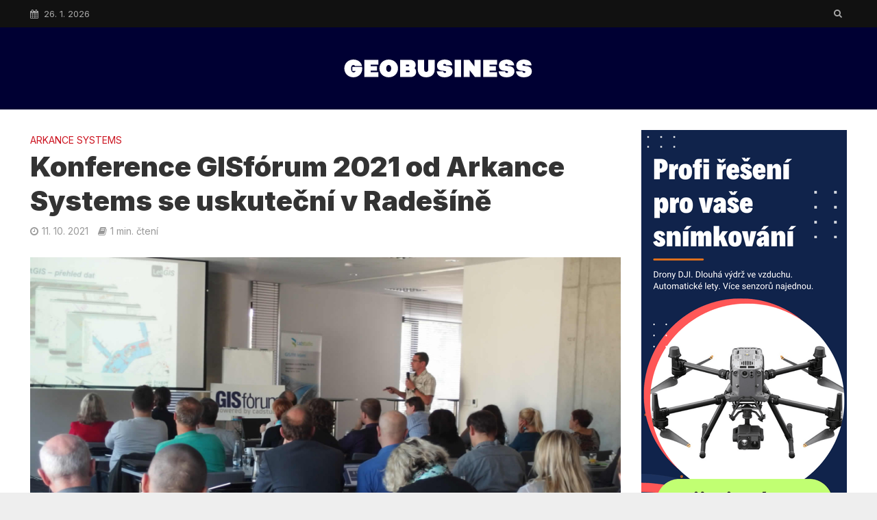

--- FILE ---
content_type: text/html; charset=UTF-8
request_url: https://www.geobusiness.cz/arkance-systems-konference-gisforum-2021/
body_size: 15937
content:
<!DOCTYPE html>
<html lang="cs" prefix="og: https://ogp.me/ns#">
<head>
<meta charset="UTF-8">
<meta name="viewport" content="width=device-width,initial-scale=1.0">
<link rel="pingback" href="https://www.geobusiness.cz/xmlrpc.php">
<link rel="profile" href="https://gmpg.org/xfn/11" />
	<style>img:is([sizes="auto" i], [sizes^="auto," i]) { contain-intrinsic-size: 3000px 1500px }</style>
	
<!-- Optimalizace pro vyhledávače podle Rank Math - https://rankmath.com/ -->
<title>Konference GISfórum 2021 od Arkance Systems se uskuteční v Radešíně &ndash; GeoBusiness</title>
<meta name="description" content="Letošní ročník GISfórum 2021 se uskuteční 10. listopadu 2021 v Radešíně v Balónovém hotelu a vy se můžete přihlásit již nyní."/>
<meta name="robots" content="index, follow, max-snippet:-1, max-video-preview:-1, max-image-preview:large"/>
<link rel="canonical" href="https://www.geobusiness.cz/arkance-systems-konference-gisforum-2021/" />
<meta property="og:locale" content="cs_CZ" />
<meta property="og:type" content="article" />
<meta property="og:title" content="Konference GISfórum 2021 od Arkance Systems se uskuteční v Radešíně &ndash; GeoBusiness" />
<meta property="og:description" content="Letošní ročník GISfórum 2021 se uskuteční 10. listopadu 2021 v Radešíně v Balónovém hotelu a vy se můžete přihlásit již nyní." />
<meta property="og:url" content="https://www.geobusiness.cz/arkance-systems-konference-gisforum-2021/" />
<meta property="og:site_name" content="GeoBusiness" />
<meta property="article:publisher" content="http://facebook.com/geobusiness" />
<meta property="article:tag" content="Arkance Systems" />
<meta property="article:tag" content="GISfórum" />
<meta property="article:section" content="Arkance Systems" />
<meta property="og:updated_time" content="2021-10-11T13:34:38+02:00" />
<meta property="og:image" content="https://www.geobusiness.cz/wp-content/uploads/2021/10/konference-gis-forum-2021-ucastnici-g.jpg" />
<meta property="og:image:secure_url" content="https://www.geobusiness.cz/wp-content/uploads/2021/10/konference-gis-forum-2021-ucastnici-g.jpg" />
<meta property="og:image:width" content="1920" />
<meta property="og:image:height" content="1200" />
<meta property="og:image:alt" content="konference-gis-forum-2021-ucastnici-g" />
<meta property="og:image:type" content="image/jpeg" />
<meta property="article:published_time" content="2021-10-11T13:18:05+02:00" />
<meta property="article:modified_time" content="2021-10-11T13:34:38+02:00" />
<meta name="twitter:card" content="summary_large_image" />
<meta name="twitter:title" content="Konference GISfórum 2021 od Arkance Systems se uskuteční v Radešíně &ndash; GeoBusiness" />
<meta name="twitter:description" content="Letošní ročník GISfórum 2021 se uskuteční 10. listopadu 2021 v Radešíně v Balónovém hotelu a vy se můžete přihlásit již nyní." />
<meta name="twitter:site" content="@geobusiness" />
<meta name="twitter:creator" content="@geobusiness" />
<meta name="twitter:image" content="https://www.geobusiness.cz/wp-content/uploads/2021/10/konference-gis-forum-2021-ucastnici-g.jpg" />
<meta name="twitter:label1" content="Napsal/a:" />
<meta name="twitter:data1" content="Josef Hnojil" />
<meta name="twitter:label2" content="Doba čtení" />
<meta name="twitter:data2" content="Méně než minuta" />
<script type="application/ld+json" class="rank-math-schema">{"@context":"https://schema.org","@graph":[{"@type":"Organization","@id":"https://www.geobusiness.cz/#organization","name":"GeoBusiness","url":"https://www.geobusiness.cz","sameAs":["http://facebook.com/geobusiness","https://twitter.com/geobusiness"]},{"@type":"WebSite","@id":"https://www.geobusiness.cz/#website","url":"https://www.geobusiness.cz","name":"GeoBusiness","publisher":{"@id":"https://www.geobusiness.cz/#organization"},"inLanguage":"cs"},{"@type":"ImageObject","@id":"https://www.geobusiness.cz/wp-content/uploads/2021/10/konference-gis-forum-2021-ucastnici-g.jpg","url":"https://www.geobusiness.cz/wp-content/uploads/2021/10/konference-gis-forum-2021-ucastnici-g.jpg","width":"1920","height":"1200","caption":"konference-gis-forum-2021-ucastnici-g","inLanguage":"cs"},{"@type":"WebPage","@id":"https://www.geobusiness.cz/arkance-systems-konference-gisforum-2021/#webpage","url":"https://www.geobusiness.cz/arkance-systems-konference-gisforum-2021/","name":"Konference GISf\u00f3rum 2021 od Arkance Systems se uskute\u010dn\u00ed v Rade\u0161\u00edn\u011b &ndash; GeoBusiness","datePublished":"2021-10-11T13:18:05+02:00","dateModified":"2021-10-11T13:34:38+02:00","isPartOf":{"@id":"https://www.geobusiness.cz/#website"},"primaryImageOfPage":{"@id":"https://www.geobusiness.cz/wp-content/uploads/2021/10/konference-gis-forum-2021-ucastnici-g.jpg"},"inLanguage":"cs"},{"@type":"Person","@id":"https://www.geobusiness.cz/arkance-systems-konference-gisforum-2021/#author","name":"Josef Hnojil","image":{"@type":"ImageObject","@id":"https://secure.gravatar.com/avatar/ee5f861aaa05255ceae514b785fa4355?s=96&amp;d=mm&amp;r=g","url":"https://secure.gravatar.com/avatar/ee5f861aaa05255ceae514b785fa4355?s=96&amp;d=mm&amp;r=g","caption":"Josef Hnojil","inLanguage":"cs"},"sameAs":["https://www.geobusiness.cz"],"worksFor":{"@id":"https://www.geobusiness.cz/#organization"}},{"@type":"BlogPosting","headline":"Konference GISf\u00f3rum 2021 od Arkance Systems se uskute\u010dn\u00ed v Rade\u0161\u00edn\u011b &ndash; GeoBusiness","keywords":"GISf\u00f3rum 2021,arkance systems","datePublished":"2021-10-11T13:18:05+02:00","dateModified":"2021-10-11T13:34:38+02:00","articleSection":"Arkance Systems","author":{"@id":"https://www.geobusiness.cz/arkance-systems-konference-gisforum-2021/#author","name":"Josef Hnojil"},"publisher":{"@id":"https://www.geobusiness.cz/#organization"},"description":"Leto\u0161n\u00ed ro\u010dn\u00edk GISf\u00f3rum 2021 se uskute\u010dn\u00ed 10. listopadu 2021 v Rade\u0161\u00edn\u011b v Bal\u00f3nov\u00e9m hotelu a vy se m\u016f\u017eete p\u0159ihl\u00e1sit ji\u017e nyn\u00ed.","name":"Konference GISf\u00f3rum 2021 od Arkance Systems se uskute\u010dn\u00ed v Rade\u0161\u00edn\u011b &ndash; GeoBusiness","@id":"https://www.geobusiness.cz/arkance-systems-konference-gisforum-2021/#richSnippet","isPartOf":{"@id":"https://www.geobusiness.cz/arkance-systems-konference-gisforum-2021/#webpage"},"image":{"@id":"https://www.geobusiness.cz/wp-content/uploads/2021/10/konference-gis-forum-2021-ucastnici-g.jpg"},"inLanguage":"cs","mainEntityOfPage":{"@id":"https://www.geobusiness.cz/arkance-systems-konference-gisforum-2021/#webpage"}}]}</script>
<!-- /Rank Math WordPress SEO plugin -->

<link rel='dns-prefetch' href='//fonts.googleapis.com' />
<link rel="alternate" type="application/rss+xml" title="GeoBusiness &raquo; RSS zdroj" href="https://www.geobusiness.cz/feed/" />
<link rel="alternate" type="application/rss+xml" title="GeoBusiness &raquo; RSS komentářů" href="https://www.geobusiness.cz/comments/feed/" />
<script type="text/javascript">
/* <![CDATA[ */
window._wpemojiSettings = {"baseUrl":"https:\/\/s.w.org\/images\/core\/emoji\/15.0.3\/72x72\/","ext":".png","svgUrl":"https:\/\/s.w.org\/images\/core\/emoji\/15.0.3\/svg\/","svgExt":".svg","source":{"concatemoji":"https:\/\/www.geobusiness.cz\/wp-includes\/js\/wp-emoji-release.min.js?ver=6.7.4"}};
/*! This file is auto-generated */
!function(i,n){var o,s,e;function c(e){try{var t={supportTests:e,timestamp:(new Date).valueOf()};sessionStorage.setItem(o,JSON.stringify(t))}catch(e){}}function p(e,t,n){e.clearRect(0,0,e.canvas.width,e.canvas.height),e.fillText(t,0,0);var t=new Uint32Array(e.getImageData(0,0,e.canvas.width,e.canvas.height).data),r=(e.clearRect(0,0,e.canvas.width,e.canvas.height),e.fillText(n,0,0),new Uint32Array(e.getImageData(0,0,e.canvas.width,e.canvas.height).data));return t.every(function(e,t){return e===r[t]})}function u(e,t,n){switch(t){case"flag":return n(e,"\ud83c\udff3\ufe0f\u200d\u26a7\ufe0f","\ud83c\udff3\ufe0f\u200b\u26a7\ufe0f")?!1:!n(e,"\ud83c\uddfa\ud83c\uddf3","\ud83c\uddfa\u200b\ud83c\uddf3")&&!n(e,"\ud83c\udff4\udb40\udc67\udb40\udc62\udb40\udc65\udb40\udc6e\udb40\udc67\udb40\udc7f","\ud83c\udff4\u200b\udb40\udc67\u200b\udb40\udc62\u200b\udb40\udc65\u200b\udb40\udc6e\u200b\udb40\udc67\u200b\udb40\udc7f");case"emoji":return!n(e,"\ud83d\udc26\u200d\u2b1b","\ud83d\udc26\u200b\u2b1b")}return!1}function f(e,t,n){var r="undefined"!=typeof WorkerGlobalScope&&self instanceof WorkerGlobalScope?new OffscreenCanvas(300,150):i.createElement("canvas"),a=r.getContext("2d",{willReadFrequently:!0}),o=(a.textBaseline="top",a.font="600 32px Arial",{});return e.forEach(function(e){o[e]=t(a,e,n)}),o}function t(e){var t=i.createElement("script");t.src=e,t.defer=!0,i.head.appendChild(t)}"undefined"!=typeof Promise&&(o="wpEmojiSettingsSupports",s=["flag","emoji"],n.supports={everything:!0,everythingExceptFlag:!0},e=new Promise(function(e){i.addEventListener("DOMContentLoaded",e,{once:!0})}),new Promise(function(t){var n=function(){try{var e=JSON.parse(sessionStorage.getItem(o));if("object"==typeof e&&"number"==typeof e.timestamp&&(new Date).valueOf()<e.timestamp+604800&&"object"==typeof e.supportTests)return e.supportTests}catch(e){}return null}();if(!n){if("undefined"!=typeof Worker&&"undefined"!=typeof OffscreenCanvas&&"undefined"!=typeof URL&&URL.createObjectURL&&"undefined"!=typeof Blob)try{var e="postMessage("+f.toString()+"("+[JSON.stringify(s),u.toString(),p.toString()].join(",")+"));",r=new Blob([e],{type:"text/javascript"}),a=new Worker(URL.createObjectURL(r),{name:"wpTestEmojiSupports"});return void(a.onmessage=function(e){c(n=e.data),a.terminate(),t(n)})}catch(e){}c(n=f(s,u,p))}t(n)}).then(function(e){for(var t in e)n.supports[t]=e[t],n.supports.everything=n.supports.everything&&n.supports[t],"flag"!==t&&(n.supports.everythingExceptFlag=n.supports.everythingExceptFlag&&n.supports[t]);n.supports.everythingExceptFlag=n.supports.everythingExceptFlag&&!n.supports.flag,n.DOMReady=!1,n.readyCallback=function(){n.DOMReady=!0}}).then(function(){return e}).then(function(){var e;n.supports.everything||(n.readyCallback(),(e=n.source||{}).concatemoji?t(e.concatemoji):e.wpemoji&&e.twemoji&&(t(e.twemoji),t(e.wpemoji)))}))}((window,document),window._wpemojiSettings);
/* ]]> */
</script>
<style id='wp-emoji-styles-inline-css' type='text/css'>

	img.wp-smiley, img.emoji {
		display: inline !important;
		border: none !important;
		box-shadow: none !important;
		height: 1em !important;
		width: 1em !important;
		margin: 0 0.07em !important;
		vertical-align: -0.1em !important;
		background: none !important;
		padding: 0 !important;
	}
</style>
<link rel='stylesheet' id='wp-block-library-css' href='https://www.geobusiness.cz/wp-includes/css/dist/block-library/style.min.css?ver=6.7.4' type='text/css' media='all' />
<style id='rank-math-toc-block-style-inline-css' type='text/css'>
.wp-block-rank-math-toc-block nav ol{counter-reset:item}.wp-block-rank-math-toc-block nav ol li{display:block}.wp-block-rank-math-toc-block nav ol li:before{content:counters(item, ".") ". ";counter-increment:item}

</style>
<style id='rank-math-rich-snippet-style-inline-css' type='text/css'>
/*!
* Plugin:  Rank Math
* URL: https://rankmath.com/wordpress/plugin/seo-suite/
* Name:  rank-math-review-snippet.css
*/@-webkit-keyframes spin{0%{-webkit-transform:rotate(0deg)}100%{-webkit-transform:rotate(-360deg)}}@keyframes spin{0%{-webkit-transform:rotate(0deg)}100%{-webkit-transform:rotate(-360deg)}}@keyframes bounce{from{-webkit-transform:translateY(0px);transform:translateY(0px)}to{-webkit-transform:translateY(-5px);transform:translateY(-5px)}}@-webkit-keyframes bounce{from{-webkit-transform:translateY(0px);transform:translateY(0px)}to{-webkit-transform:translateY(-5px);transform:translateY(-5px)}}@-webkit-keyframes loading{0%{background-size:20% 50% ,20% 50% ,20% 50%}20%{background-size:20% 20% ,20% 50% ,20% 50%}40%{background-size:20% 100%,20% 20% ,20% 50%}60%{background-size:20% 50% ,20% 100%,20% 20%}80%{background-size:20% 50% ,20% 50% ,20% 100%}100%{background-size:20% 50% ,20% 50% ,20% 50%}}@keyframes loading{0%{background-size:20% 50% ,20% 50% ,20% 50%}20%{background-size:20% 20% ,20% 50% ,20% 50%}40%{background-size:20% 100%,20% 20% ,20% 50%}60%{background-size:20% 50% ,20% 100%,20% 20%}80%{background-size:20% 50% ,20% 50% ,20% 100%}100%{background-size:20% 50% ,20% 50% ,20% 50%}}:root{--rankmath-wp-adminbar-height: 0}#rank-math-rich-snippet-wrapper{overflow:hidden}#rank-math-rich-snippet-wrapper h5.rank-math-title{display:block;font-size:18px;line-height:1.4}#rank-math-rich-snippet-wrapper .rank-math-review-image{float:right;max-width:40%;margin-left:15px}#rank-math-rich-snippet-wrapper .rank-math-review-data{margin-bottom:15px}#rank-math-rich-snippet-wrapper .rank-math-total-wrapper{width:100%;padding:0 0 20px 0;float:left;clear:both;position:relative;-webkit-box-sizing:border-box;box-sizing:border-box}#rank-math-rich-snippet-wrapper .rank-math-total-wrapper .rank-math-total{border:0;display:block;margin:0;width:auto;float:left;text-align:left;padding:0;font-size:24px;line-height:1;font-weight:700;-webkit-box-sizing:border-box;box-sizing:border-box;overflow:hidden}#rank-math-rich-snippet-wrapper .rank-math-total-wrapper .rank-math-review-star{float:left;margin-left:15px;margin-top:5px;position:relative;z-index:99;line-height:1}#rank-math-rich-snippet-wrapper .rank-math-total-wrapper .rank-math-review-star .rank-math-review-result-wrapper{display:inline-block;white-space:nowrap;position:relative;color:#e7e7e7}#rank-math-rich-snippet-wrapper .rank-math-total-wrapper .rank-math-review-star .rank-math-review-result-wrapper .rank-math-review-result{position:absolute;top:0;left:0;overflow:hidden;white-space:nowrap;color:#ffbe01}#rank-math-rich-snippet-wrapper .rank-math-total-wrapper .rank-math-review-star .rank-math-review-result-wrapper i{font-size:18px;-webkit-text-stroke-width:1px;font-style:normal;padding:0 2px;line-height:inherit}#rank-math-rich-snippet-wrapper .rank-math-total-wrapper .rank-math-review-star .rank-math-review-result-wrapper i:before{content:"\2605"}body.rtl #rank-math-rich-snippet-wrapper .rank-math-review-image{float:left;margin-left:0;margin-right:15px}body.rtl #rank-math-rich-snippet-wrapper .rank-math-total-wrapper .rank-math-total{float:right}body.rtl #rank-math-rich-snippet-wrapper .rank-math-total-wrapper .rank-math-review-star{float:right;margin-left:0;margin-right:15px}body.rtl #rank-math-rich-snippet-wrapper .rank-math-total-wrapper .rank-math-review-star .rank-math-review-result{left:auto;right:0}@media screen and (max-width: 480px){#rank-math-rich-snippet-wrapper .rank-math-review-image{display:block;max-width:100%;width:100%;text-align:center;margin-right:0}#rank-math-rich-snippet-wrapper .rank-math-review-data{clear:both}}.clear{clear:both}

</style>
<style id='classic-theme-styles-inline-css' type='text/css'>
/*! This file is auto-generated */
.wp-block-button__link{color:#fff;background-color:#32373c;border-radius:9999px;box-shadow:none;text-decoration:none;padding:calc(.667em + 2px) calc(1.333em + 2px);font-size:1.125em}.wp-block-file__button{background:#32373c;color:#fff;text-decoration:none}
</style>
<style id='global-styles-inline-css' type='text/css'>
:root{--wp--preset--aspect-ratio--square: 1;--wp--preset--aspect-ratio--4-3: 4/3;--wp--preset--aspect-ratio--3-4: 3/4;--wp--preset--aspect-ratio--3-2: 3/2;--wp--preset--aspect-ratio--2-3: 2/3;--wp--preset--aspect-ratio--16-9: 16/9;--wp--preset--aspect-ratio--9-16: 9/16;--wp--preset--color--black: #000000;--wp--preset--color--cyan-bluish-gray: #abb8c3;--wp--preset--color--white: #ffffff;--wp--preset--color--pale-pink: #f78da7;--wp--preset--color--vivid-red: #cf2e2e;--wp--preset--color--luminous-vivid-orange: #ff6900;--wp--preset--color--luminous-vivid-amber: #fcb900;--wp--preset--color--light-green-cyan: #7bdcb5;--wp--preset--color--vivid-green-cyan: #00d084;--wp--preset--color--pale-cyan-blue: #8ed1fc;--wp--preset--color--vivid-cyan-blue: #0693e3;--wp--preset--color--vivid-purple: #9b51e0;--wp--preset--color--herald-acc: #cc1420;--wp--preset--color--herald-meta: #999999;--wp--preset--color--herald-txt: #000000;--wp--preset--color--herald-bg: #ffffff;--wp--preset--gradient--vivid-cyan-blue-to-vivid-purple: linear-gradient(135deg,rgba(6,147,227,1) 0%,rgb(155,81,224) 100%);--wp--preset--gradient--light-green-cyan-to-vivid-green-cyan: linear-gradient(135deg,rgb(122,220,180) 0%,rgb(0,208,130) 100%);--wp--preset--gradient--luminous-vivid-amber-to-luminous-vivid-orange: linear-gradient(135deg,rgba(252,185,0,1) 0%,rgba(255,105,0,1) 100%);--wp--preset--gradient--luminous-vivid-orange-to-vivid-red: linear-gradient(135deg,rgba(255,105,0,1) 0%,rgb(207,46,46) 100%);--wp--preset--gradient--very-light-gray-to-cyan-bluish-gray: linear-gradient(135deg,rgb(238,238,238) 0%,rgb(169,184,195) 100%);--wp--preset--gradient--cool-to-warm-spectrum: linear-gradient(135deg,rgb(74,234,220) 0%,rgb(151,120,209) 20%,rgb(207,42,186) 40%,rgb(238,44,130) 60%,rgb(251,105,98) 80%,rgb(254,248,76) 100%);--wp--preset--gradient--blush-light-purple: linear-gradient(135deg,rgb(255,206,236) 0%,rgb(152,150,240) 100%);--wp--preset--gradient--blush-bordeaux: linear-gradient(135deg,rgb(254,205,165) 0%,rgb(254,45,45) 50%,rgb(107,0,62) 100%);--wp--preset--gradient--luminous-dusk: linear-gradient(135deg,rgb(255,203,112) 0%,rgb(199,81,192) 50%,rgb(65,88,208) 100%);--wp--preset--gradient--pale-ocean: linear-gradient(135deg,rgb(255,245,203) 0%,rgb(182,227,212) 50%,rgb(51,167,181) 100%);--wp--preset--gradient--electric-grass: linear-gradient(135deg,rgb(202,248,128) 0%,rgb(113,206,126) 100%);--wp--preset--gradient--midnight: linear-gradient(135deg,rgb(2,3,129) 0%,rgb(40,116,252) 100%);--wp--preset--font-size--small: 14.4px;--wp--preset--font-size--medium: 20px;--wp--preset--font-size--large: 25.2px;--wp--preset--font-size--x-large: 42px;--wp--preset--font-size--normal: 18px;--wp--preset--font-size--huge: 32.4px;--wp--preset--spacing--20: 0.44rem;--wp--preset--spacing--30: 0.67rem;--wp--preset--spacing--40: 1rem;--wp--preset--spacing--50: 1.5rem;--wp--preset--spacing--60: 2.25rem;--wp--preset--spacing--70: 3.38rem;--wp--preset--spacing--80: 5.06rem;--wp--preset--shadow--natural: 6px 6px 9px rgba(0, 0, 0, 0.2);--wp--preset--shadow--deep: 12px 12px 50px rgba(0, 0, 0, 0.4);--wp--preset--shadow--sharp: 6px 6px 0px rgba(0, 0, 0, 0.2);--wp--preset--shadow--outlined: 6px 6px 0px -3px rgba(255, 255, 255, 1), 6px 6px rgba(0, 0, 0, 1);--wp--preset--shadow--crisp: 6px 6px 0px rgba(0, 0, 0, 1);}:where(.is-layout-flex){gap: 0.5em;}:where(.is-layout-grid){gap: 0.5em;}body .is-layout-flex{display: flex;}.is-layout-flex{flex-wrap: wrap;align-items: center;}.is-layout-flex > :is(*, div){margin: 0;}body .is-layout-grid{display: grid;}.is-layout-grid > :is(*, div){margin: 0;}:where(.wp-block-columns.is-layout-flex){gap: 2em;}:where(.wp-block-columns.is-layout-grid){gap: 2em;}:where(.wp-block-post-template.is-layout-flex){gap: 1.25em;}:where(.wp-block-post-template.is-layout-grid){gap: 1.25em;}.has-black-color{color: var(--wp--preset--color--black) !important;}.has-cyan-bluish-gray-color{color: var(--wp--preset--color--cyan-bluish-gray) !important;}.has-white-color{color: var(--wp--preset--color--white) !important;}.has-pale-pink-color{color: var(--wp--preset--color--pale-pink) !important;}.has-vivid-red-color{color: var(--wp--preset--color--vivid-red) !important;}.has-luminous-vivid-orange-color{color: var(--wp--preset--color--luminous-vivid-orange) !important;}.has-luminous-vivid-amber-color{color: var(--wp--preset--color--luminous-vivid-amber) !important;}.has-light-green-cyan-color{color: var(--wp--preset--color--light-green-cyan) !important;}.has-vivid-green-cyan-color{color: var(--wp--preset--color--vivid-green-cyan) !important;}.has-pale-cyan-blue-color{color: var(--wp--preset--color--pale-cyan-blue) !important;}.has-vivid-cyan-blue-color{color: var(--wp--preset--color--vivid-cyan-blue) !important;}.has-vivid-purple-color{color: var(--wp--preset--color--vivid-purple) !important;}.has-black-background-color{background-color: var(--wp--preset--color--black) !important;}.has-cyan-bluish-gray-background-color{background-color: var(--wp--preset--color--cyan-bluish-gray) !important;}.has-white-background-color{background-color: var(--wp--preset--color--white) !important;}.has-pale-pink-background-color{background-color: var(--wp--preset--color--pale-pink) !important;}.has-vivid-red-background-color{background-color: var(--wp--preset--color--vivid-red) !important;}.has-luminous-vivid-orange-background-color{background-color: var(--wp--preset--color--luminous-vivid-orange) !important;}.has-luminous-vivid-amber-background-color{background-color: var(--wp--preset--color--luminous-vivid-amber) !important;}.has-light-green-cyan-background-color{background-color: var(--wp--preset--color--light-green-cyan) !important;}.has-vivid-green-cyan-background-color{background-color: var(--wp--preset--color--vivid-green-cyan) !important;}.has-pale-cyan-blue-background-color{background-color: var(--wp--preset--color--pale-cyan-blue) !important;}.has-vivid-cyan-blue-background-color{background-color: var(--wp--preset--color--vivid-cyan-blue) !important;}.has-vivid-purple-background-color{background-color: var(--wp--preset--color--vivid-purple) !important;}.has-black-border-color{border-color: var(--wp--preset--color--black) !important;}.has-cyan-bluish-gray-border-color{border-color: var(--wp--preset--color--cyan-bluish-gray) !important;}.has-white-border-color{border-color: var(--wp--preset--color--white) !important;}.has-pale-pink-border-color{border-color: var(--wp--preset--color--pale-pink) !important;}.has-vivid-red-border-color{border-color: var(--wp--preset--color--vivid-red) !important;}.has-luminous-vivid-orange-border-color{border-color: var(--wp--preset--color--luminous-vivid-orange) !important;}.has-luminous-vivid-amber-border-color{border-color: var(--wp--preset--color--luminous-vivid-amber) !important;}.has-light-green-cyan-border-color{border-color: var(--wp--preset--color--light-green-cyan) !important;}.has-vivid-green-cyan-border-color{border-color: var(--wp--preset--color--vivid-green-cyan) !important;}.has-pale-cyan-blue-border-color{border-color: var(--wp--preset--color--pale-cyan-blue) !important;}.has-vivid-cyan-blue-border-color{border-color: var(--wp--preset--color--vivid-cyan-blue) !important;}.has-vivid-purple-border-color{border-color: var(--wp--preset--color--vivid-purple) !important;}.has-vivid-cyan-blue-to-vivid-purple-gradient-background{background: var(--wp--preset--gradient--vivid-cyan-blue-to-vivid-purple) !important;}.has-light-green-cyan-to-vivid-green-cyan-gradient-background{background: var(--wp--preset--gradient--light-green-cyan-to-vivid-green-cyan) !important;}.has-luminous-vivid-amber-to-luminous-vivid-orange-gradient-background{background: var(--wp--preset--gradient--luminous-vivid-amber-to-luminous-vivid-orange) !important;}.has-luminous-vivid-orange-to-vivid-red-gradient-background{background: var(--wp--preset--gradient--luminous-vivid-orange-to-vivid-red) !important;}.has-very-light-gray-to-cyan-bluish-gray-gradient-background{background: var(--wp--preset--gradient--very-light-gray-to-cyan-bluish-gray) !important;}.has-cool-to-warm-spectrum-gradient-background{background: var(--wp--preset--gradient--cool-to-warm-spectrum) !important;}.has-blush-light-purple-gradient-background{background: var(--wp--preset--gradient--blush-light-purple) !important;}.has-blush-bordeaux-gradient-background{background: var(--wp--preset--gradient--blush-bordeaux) !important;}.has-luminous-dusk-gradient-background{background: var(--wp--preset--gradient--luminous-dusk) !important;}.has-pale-ocean-gradient-background{background: var(--wp--preset--gradient--pale-ocean) !important;}.has-electric-grass-gradient-background{background: var(--wp--preset--gradient--electric-grass) !important;}.has-midnight-gradient-background{background: var(--wp--preset--gradient--midnight) !important;}.has-small-font-size{font-size: var(--wp--preset--font-size--small) !important;}.has-medium-font-size{font-size: var(--wp--preset--font-size--medium) !important;}.has-large-font-size{font-size: var(--wp--preset--font-size--large) !important;}.has-x-large-font-size{font-size: var(--wp--preset--font-size--x-large) !important;}
:where(.wp-block-post-template.is-layout-flex){gap: 1.25em;}:where(.wp-block-post-template.is-layout-grid){gap: 1.25em;}
:where(.wp-block-columns.is-layout-flex){gap: 2em;}:where(.wp-block-columns.is-layout-grid){gap: 2em;}
:root :where(.wp-block-pullquote){font-size: 1.5em;line-height: 1.6;}
</style>
<link rel='stylesheet' id='herald-fonts-css' href='https://fonts.googleapis.com/css?family=Inter%3A400%2C900%2C200&#038;subset=latin&#038;ver=2.6.2' type='text/css' media='all' />
<link rel='stylesheet' id='herald-main-css' href='https://www.geobusiness.cz/wp-content/themes/gb26/assets/css/min.css?ver=2.6.2' type='text/css' media='all' />
<style id='herald-main-inline-css' type='text/css'>
h1, .h1, .herald-no-sid .herald-posts .h2{ font-size: 4.0rem; }h2, .h2, .herald-no-sid .herald-posts .h3{ font-size: 3.3rem; }h3, .h3, .herald-no-sid .herald-posts .h4 { font-size: 2.8rem; }h4, .h4, .herald-no-sid .herald-posts .h5 { font-size: 2.3rem; }h5, .h5, .herald-no-sid .herald-posts .h6 { font-size: 1.9rem; }h6, .h6, .herald-no-sid .herald-posts .h7 { font-size: 1.6rem; }.h7 {font-size: 1.4rem;}.herald-entry-content, .herald-sidebar{font-size: 1.8rem;}.entry-content .entry-headline{font-size: 1.9rem;}body{font-size: 1.8rem;}.widget{font-size: 1.2rem;}.herald-menu{font-size: 1.2rem;}.herald-mod-title .herald-mod-h, .herald-sidebar .widget-title{font-size: 1.6rem;}.entry-meta .meta-item, .entry-meta a, .entry-meta span{font-size: 1.4rem;}.entry-meta.meta-small .meta-item, .entry-meta.meta-small a, .entry-meta.meta-small span{font-size: 1.3rem;}.herald-site-header .header-top,.header-top .herald-in-popup,.header-top .herald-menu ul {background: #111111;color: #aaaaaa;}.header-top a {color: #aaaaaa;}.header-top a:hover,.header-top .herald-menu li:hover > a{color: #ffffff;}.header-top .herald-menu-popup:hover > span,.header-top .herald-menu-popup-search span:hover,.header-top .herald-menu-popup-search.herald-search-active{color: #ffffff;}#wp-calendar tbody td a{background: #cc1420;color:#FFF;}.header-top .herald-login #loginform label,.header-top .herald-login p,.header-top a.btn-logout {color: #ffffff;}.header-top .herald-login #loginform input {color: #111111;}.header-top .herald-login .herald-registration-link:after {background: rgba(255,255,255,0.25);}.header-top .herald-login #loginform input[type=submit],.header-top .herald-in-popup .btn-logout {background-color: #ffffff;color: #111111;}.header-top a.btn-logout:hover{color: #111111;}.header-middle{background-color: #000033;color: #ffffff;}.header-middle a{color: #ffffff;}.header-middle.herald-header-wraper,.header-middle .col-lg-12{height: 120px;}.header-middle .site-title img{max-height: 120px;}.header-middle .sub-menu{background-color: #ffffff;}.header-middle .sub-menu a,.header-middle .herald-search-submit:hover,.header-middle li.herald-mega-menu .col-lg-3 a:hover,.header-middle li.herald-mega-menu .col-lg-3 a:hover:after{color: #111111;}.header-middle .herald-menu li:hover > a,.header-middle .herald-menu-popup-search:hover > span,.header-middle .herald-cart-icon:hover > a{color: #111111;background-color: #ffffff;}.header-middle .current-menu-parent a,.header-middle .current-menu-ancestor a,.header-middle .current_page_item > a,.header-middle .current-menu-item > a{background-color: rgba(255,255,255,0.2); }.header-middle .sub-menu > li > a,.header-middle .herald-search-submit,.header-middle li.herald-mega-menu .col-lg-3 a{color: rgba(17,17,17,0.7); }.header-middle .sub-menu > li:hover > a{color: #111111; }.header-middle .herald-in-popup{background-color: #ffffff;}.header-middle .herald-menu-popup a{color: #111111;}.header-middle .herald-in-popup{background-color: #ffffff;}.header-middle .herald-search-input{color: #111111;}.header-middle .herald-menu-popup a{color: #111111;}.header-middle .herald-menu-popup > span,.header-middle .herald-search-active > span{color: #ffffff;}.header-middle .herald-menu-popup:hover > span,.header-middle .herald-search-active > span{background-color: #ffffff;color: #111111;}.header-middle .herald-login #loginform label,.header-middle .herald-login #loginform input,.header-middle .herald-login p,.header-middle a.btn-logout,.header-middle .herald-login .herald-registration-link:hover,.header-middle .herald-login .herald-lost-password-link:hover {color: #111111;}.header-middle .herald-login .herald-registration-link:after {background: rgba(17,17,17,0.15);}.header-middle .herald-login a,.header-middle .herald-username a {color: #111111;}.header-middle .herald-login a:hover,.header-middle .herald-login .herald-registration-link,.header-middle .herald-login .herald-lost-password-link {color: #000033;}.header-middle .herald-login #loginform input[type=submit],.header-middle .herald-in-popup .btn-logout {background-color: #000033;color: #ffffff;}.header-middle a.btn-logout:hover{color: #ffffff;}.header-bottom{background: #0288d1;color: #ffffff;}.header-bottom a,.header-bottom .herald-site-header .herald-search-submit{color: #ffffff;}.header-bottom a:hover{color: #424242;}.header-bottom a:hover,.header-bottom .herald-menu li:hover > a,.header-bottom li.herald-mega-menu .col-lg-3 a:hover:after{color: #424242;}.header-bottom .herald-menu li:hover > a,.header-bottom .herald-menu-popup-search:hover > span,.header-bottom .herald-cart-icon:hover > a {color: #424242;background-color: #ffffff;}.header-bottom .current-menu-parent a,.header-bottom .current-menu-ancestor a,.header-bottom .current_page_item > a,.header-bottom .current-menu-item > a {background-color: rgba(255,255,255,0.2); }.header-bottom .sub-menu{background-color: #ffffff;}.header-bottom .herald-menu li.herald-mega-menu .col-lg-3 a,.header-bottom .sub-menu > li > a,.header-bottom .herald-search-submit{color: rgba(66,66,66,0.7); }.header-bottom .herald-menu li.herald-mega-menu .col-lg-3 a:hover,.header-bottom .sub-menu > li:hover > a{color: #424242; }.header-bottom .sub-menu > li > a,.header-bottom .herald-search-submit{color: rgba(66,66,66,0.7); }.header-bottom .sub-menu > li:hover > a{color: #424242; }.header-bottom .herald-in-popup {background-color: #ffffff;}.header-bottom .herald-menu-popup a {color: #424242;}.header-bottom .herald-in-popup,.header-bottom .herald-search-input {background-color: #ffffff;}.header-bottom .herald-menu-popup a,.header-bottom .herald-search-input{color: #424242;}.header-bottom .herald-menu-popup > span,.header-bottom .herald-search-active > span{color: #ffffff;}.header-bottom .herald-menu-popup:hover > span,.header-bottom .herald-search-active > span{background-color: #ffffff;color: #424242;}.header-bottom .herald-login #loginform label,.header-bottom .herald-login #loginform input,.header-bottom .herald-login p,.header-bottom a.btn-logout,.header-bottom .herald-login .herald-registration-link:hover,.header-bottom .herald-login .herald-lost-password-link:hover,.herald-responsive-header .herald-login #loginform label,.herald-responsive-header .herald-login #loginform input,.herald-responsive-header .herald-login p,.herald-responsive-header a.btn-logout,.herald-responsive-header .herald-login .herald-registration-link:hover,.herald-responsive-header .herald-login .herald-lost-password-link:hover {color: #424242;}.header-bottom .herald-login .herald-registration-link:after,.herald-responsive-header .herald-login .herald-registration-link:after {background: rgba(66,66,66,0.15);}.header-bottom .herald-login a,.herald-responsive-header .herald-login a {color: #424242;}.header-bottom .herald-login a:hover,.header-bottom .herald-login .herald-registration-link,.header-bottom .herald-login .herald-lost-password-link,.herald-responsive-header .herald-login a:hover,.herald-responsive-header .herald-login .herald-registration-link,.herald-responsive-header .herald-login .herald-lost-password-link {color: #0288d1;}.header-bottom .herald-login #loginform input[type=submit],.herald-responsive-header .herald-login #loginform input[type=submit],.header-bottom .herald-in-popup .btn-logout,.herald-responsive-header .herald-in-popup .btn-logout {background-color: #0288d1;color: #ffffff;}.header-bottom a.btn-logout:hover,.herald-responsive-header a.btn-logout:hover {color: #ffffff;}.herald-header-sticky{background: #000033;color: #ffffff;}.herald-header-sticky a{color: #ffffff;}.herald-header-sticky .herald-menu li:hover > a{color: #444444;background-color: #ffffff;}.herald-header-sticky .sub-menu{background-color: #ffffff;}.herald-header-sticky .sub-menu a{color: #444444;}.herald-header-sticky .sub-menu > li:hover > a{color: #000033;}.herald-header-sticky .herald-in-popup,.herald-header-sticky .herald-search-input {background-color: #ffffff;}.herald-header-sticky .herald-menu-popup a{color: #444444;}.herald-header-sticky .herald-menu-popup > span,.herald-header-sticky .herald-search-active > span{color: #ffffff;}.herald-header-sticky .herald-menu-popup:hover > span,.herald-header-sticky .herald-search-active > span{background-color: #ffffff;color: #444444;}.herald-header-sticky .herald-search-input,.herald-header-sticky .herald-search-submit{color: #444444;}.herald-header-sticky .herald-menu li:hover > a,.herald-header-sticky .herald-menu-popup-search:hover > span,.herald-header-sticky .herald-cart-icon:hover a {color: #444444;background-color: #ffffff;}.herald-header-sticky .herald-login #loginform label,.herald-header-sticky .herald-login #loginform input,.herald-header-sticky .herald-login p,.herald-header-sticky a.btn-logout,.herald-header-sticky .herald-login .herald-registration-link:hover,.herald-header-sticky .herald-login .herald-lost-password-link:hover {color: #444444;}.herald-header-sticky .herald-login .herald-registration-link:after {background: rgba(68,68,68,0.15);}.herald-header-sticky .herald-login a {color: #444444;}.herald-header-sticky .herald-login a:hover,.herald-header-sticky .herald-login .herald-registration-link,.herald-header-sticky .herald-login .herald-lost-password-link {color: #000033;}.herald-header-sticky .herald-login #loginform input[type=submit],.herald-header-sticky .herald-in-popup .btn-logout {background-color: #000033;color: #ffffff;}.herald-header-sticky a.btn-logout:hover{color: #ffffff;}.header-trending{background: #eeeeee;color: #666666;}.header-trending a{color: #666666;}.header-trending a:hover{color: #111111;}body {background-color:#eeeeee;color: #000000;font-family: 'Inter';font-weight: 400;}.herald-site-content{background-color:#ffffff; box-shadow: 0 0 0 1px rgba(0,0,0,0.1);}h1, h2, h3, h4, h5, h6,.h1, .h2, .h3, .h4, .h5, .h6, .h7,.wp-block-cover .wp-block-cover-image-text, .wp-block-cover .wp-block-cover-text, .wp-block-cover h2, .wp-block-cover-image .wp-block-cover-image-text, .wp-block-cover-image .wp-block-cover-text, .wp-block-cover-image h2{font-family: 'Inter';font-weight: 900;}.header-middle .herald-menu,.header-bottom .herald-menu,.herald-header-sticky .herald-menu,.herald-mobile-nav{font-family: 'Inter';font-weight: 200;}.herald-menu li.herald-mega-menu .herald-ovrld .meta-category a{font-family: 'Inter';font-weight: 400;}.herald-entry-content blockquote p{color: #cc1420;}pre {background: rgba(0,0,0,0.06);border: 1px solid rgba(0,0,0,0.2);}thead {background: rgba(0,0,0,0.06);}a,.entry-title a:hover,.herald-menu .sub-menu li .meta-category a{color: #cc1420;}.entry-meta-wrapper .entry-meta span:before,.entry-meta-wrapper .entry-meta a:before,.entry-meta-wrapper .entry-meta .meta-item:before,.entry-meta-wrapper .entry-meta div,li.herald-mega-menu .sub-menu .entry-title a,.entry-meta-wrapper .herald-author-twitter{color: #000000;}.herald-mod-title h1,.herald-mod-title h2,.herald-mod-title h4{color: #ffffff;}.herald-mod-head:after,.herald-mod-title .herald-color,.widget-title:after,.widget-title span{color: #ffffff;background-color: #333333;}.herald-mod-title .herald-color a{color: #ffffff;}.herald-ovrld .meta-category a,.herald-fa-wrapper .meta-category a{background-color: #cc1420;}.meta-tags a,.widget_tag_cloud a,.herald-share-meta:after,.wp-block-tag-cloud a{background: rgba(51,51,51,0.1);}h1, h2, h3, h4, h5, h6,.entry-title a {color: #333333;}.herald-pagination .page-numbers,.herald-mod-subnav a,.herald-mod-actions a,.herald-slider-controls div,.meta-tags a,.widget.widget_tag_cloud a,.herald-sidebar .mks_autor_link_wrap a,.herald-sidebar .meks-instagram-follow-link a,.mks_themeforest_widget .mks_read_more a,.herald-read-more,.wp-block-tag-cloud a{color: #000000;}.widget.widget_tag_cloud a:hover,.entry-content .meta-tags a:hover,.wp-block-tag-cloud a:hover{background-color: #cc1420;color: #FFF;}.herald-pagination .prev.page-numbers,.herald-pagination .next.page-numbers,.herald-pagination .prev.page-numbers:hover,.herald-pagination .next.page-numbers:hover,.herald-pagination .page-numbers.current,.herald-pagination .page-numbers.current:hover,.herald-next a,.herald-pagination .herald-next a:hover,.herald-prev a,.herald-pagination .herald-prev a:hover,.herald-load-more a,.herald-load-more a:hover,.entry-content .herald-search-submit,.herald-mod-desc .herald-search-submit,.wpcf7-submit,body div.wpforms-container-full .wpforms-form input[type=submit], body div.wpforms-container-full .wpforms-form button[type=submit], body div.wpforms-container-full .wpforms-form .wpforms-page-button {background-color:#cc1420;color: #FFF;}.herald-pagination .page-numbers:hover{background-color: rgba(0,0,0,0.1);}.widget a,.recentcomments a,.widget a:hover,.herald-sticky-next a:hover,.herald-sticky-prev a:hover,.herald-mod-subnav a:hover,.herald-mod-actions a:hover,.herald-slider-controls div:hover,.meta-tags a:hover,.widget_tag_cloud a:hover,.mks_autor_link_wrap a:hover,.meks-instagram-follow-link a:hover,.mks_themeforest_widget .mks_read_more a:hover,.herald-read-more:hover,.widget .entry-title a:hover,li.herald-mega-menu .sub-menu .entry-title a:hover,.entry-meta-wrapper .meta-item:hover a,.entry-meta-wrapper .meta-item:hover a:before,.entry-meta-wrapper .herald-share:hover > span,.entry-meta-wrapper .herald-author-name:hover,.entry-meta-wrapper .herald-author-twitter:hover,.entry-meta-wrapper .herald-author-twitter:hover:before{color:#cc1420;}.widget ul li a,.widget .entry-title a,.herald-author-name,.entry-meta-wrapper .meta-item,.entry-meta-wrapper .meta-item span,.entry-meta-wrapper .meta-item a,.herald-mod-actions a{color: #000000;}.widget li:before{background: rgba(0,0,0,0.3);}.widget_categories .count{background: #cc1420;color: #FFF;}input[type="submit"],button[type="submit"],body div.wpforms-container-full .wpforms-form input[type=submit]:hover, body div.wpforms-container-full .wpforms-form button[type=submit]:hover, body div.wpforms-container-full .wpforms-form .wpforms-page-button:hover,.spinner > div{background-color: #cc1420;}.herald-mod-actions a:hover,.comment-body .edit-link a,.herald-breadcrumbs a:hover{color:#cc1420;}.herald-header-wraper .herald-soc-nav a:hover,.meta-tags span,li.herald-mega-menu .herald-ovrld .entry-title a,li.herald-mega-menu .herald-ovrld .entry-title a:hover,.herald-ovrld .entry-meta .herald-reviews i:before{color: #FFF;}.entry-meta .meta-item, .entry-meta span, .entry-meta a,.meta-category span,.post-date,.recentcomments,.rss-date,.comment-metadata a,.entry-meta a:hover,.herald-menu li.herald-mega-menu .col-lg-3 a:after,.herald-breadcrumbs,.herald-breadcrumbs a,.entry-meta .herald-reviews i:before{color: #999999;}.herald-lay-a .herald-lay-over{background: #ffffff;}.herald-pagination a:hover,input[type="submit"]:hover,button[type="submit"]:hover,.entry-content .herald-search-submit:hover,.wpcf7-submit:hover,.herald-fa-wrapper .meta-category a:hover,.herald-ovrld .meta-category a:hover,.herald-mod-desc .herald-search-submit:hover,.herald-single-sticky .herald-share .meks_ess a:hover,body div.wpforms-container-full .wpforms-form input[type=submit]:hover, body div.wpforms-container-full .wpforms-form button[type=submit]:hover, body div.wpforms-container-full .wpforms-form .wpforms-page-button:hover{cursor: pointer;text-decoration: none;background-image: -moz-linear-gradient(left,rgba(0,0,0,0.1) 0%,rgba(0,0,0,0.1) 100%);background-image: -webkit-gradient(linear,left top,right top,color-stop(0%,rgba(0,0,0,0.1)),color-stop(100%,rgba(0,0,0,0.1)));background-image: -webkit-linear-gradient(left,rgba(0,0,0,0.1) 0%,rgba(0,0,0,0.1) 100%);background-image: -o-linear-gradient(left,rgba(0,0,0,0.1) 0%,rgba(0,0,0,0.1) 100%);background-image: -ms-linear-gradient(left,rgba(0,0,0,0.1) 0%,rgba(0,0,0,0.1) 100%);background-image: linear-gradient(to right,rgba(0,0,0,0.1) 0%,rgba(0,0,0,0.1) 100%);}.herald-sticky-next a,.herald-sticky-prev a{color: #000000;}.herald-sticky-prev a:before,.herald-sticky-next a:before,.herald-comment-action,.meta-tags span,.herald-entry-content .herald-link-pages a{background: #000000;}.herald-sticky-prev a:hover:before,.herald-sticky-next a:hover:before,.herald-comment-action:hover,div.mejs-controls .mejs-time-rail .mejs-time-current,.herald-entry-content .herald-link-pages a:hover{background: #cc1420;} .herald-site-footer{background: #000033;color: #dddddd;}.herald-site-footer .widget-title span{color: #dddddd;background: transparent;}.herald-site-footer .widget-title:before{background:#dddddd;}.herald-site-footer .widget-title:after,.herald-site-footer .widget_tag_cloud a{background: rgba(221,221,221,0.1);}.herald-site-footer .widget li:before{background: rgba(221,221,221,0.3);}.herald-site-footer a,.herald-site-footer .widget a:hover,.herald-site-footer .widget .meta-category a,.herald-site-footer .herald-slider-controls .owl-prev:hover,.herald-site-footer .herald-slider-controls .owl-next:hover,.herald-site-footer .herald-slider-controls .herald-mod-actions:hover{color: #0288d1;}.herald-site-footer .widget a,.herald-site-footer .mks_author_widget h3{color: #dddddd;}.herald-site-footer .entry-meta .meta-item, .herald-site-footer .entry-meta span, .herald-site-footer .entry-meta a, .herald-site-footer .meta-category span, .herald-site-footer .post-date, .herald-site-footer .recentcomments, .herald-site-footer .rss-date, .herald-site-footer .comment-metadata a{color: #aaaaaa;}.herald-site-footer .mks_author_widget .mks_autor_link_wrap a, .herald-site-footer.mks_read_more a, .herald-site-footer .herald-read-more,.herald-site-footer .herald-slider-controls .owl-prev, .herald-site-footer .herald-slider-controls .owl-next, .herald-site-footer .herald-mod-wrap .herald-mod-actions a{border-color: rgba(221,221,221,0.2);}.herald-site-footer .mks_author_widget .mks_autor_link_wrap a:hover, .herald-site-footer.mks_read_more a:hover, .herald-site-footer .herald-read-more:hover,.herald-site-footer .herald-slider-controls .owl-prev:hover, .herald-site-footer .herald-slider-controls .owl-next:hover, .herald-site-footer .herald-mod-wrap .herald-mod-actions a:hover{border-color: rgba(2,136,209,0.5);}.herald-site-footer .widget_search .herald-search-input{color: #000033;}.herald-site-footer .widget_tag_cloud a:hover{background:#0288d1;color:#FFF;}.footer-bottom a{color:#dddddd;}.footer-bottom a:hover,.footer-bottom .herald-copyright a{color:#0288d1;}.footer-bottom .herald-menu li:hover > a{color: #0288d1;}.footer-bottom .sub-menu{background-color: rgba(0,0,0,0.5);} .herald-pagination{border-top: 1px solid rgba(51,51,51,0.1);}.entry-content a:hover,.comment-respond a:hover,.comment-reply-link:hover{border-bottom: 2px solid #cc1420;}.footer-bottom .herald-copyright a:hover{border-bottom: 2px solid #0288d1;}.herald-slider-controls .owl-prev,.herald-slider-controls .owl-next,.herald-mod-wrap .herald-mod-actions a{border: 1px solid rgba(0,0,0,0.2);}.herald-slider-controls .owl-prev:hover,.herald-slider-controls .owl-next:hover,.herald-mod-wrap .herald-mod-actions a:hover,.herald-author .herald-socials-actions .herald-mod-actions a:hover {border-color: rgba(204,20,32,0.5);}#wp-calendar thead th,#wp-calendar tbody td,#wp-calendar tbody td:last-child{border: 1px solid rgba(0,0,0,0.1);}.herald-link-pages{border-bottom: 1px solid rgba(0,0,0,0.1);}.herald-lay-h:after,.herald-site-content .herald-related .herald-lay-h:after,.herald-lay-e:after,.herald-site-content .herald-related .herald-lay-e:after,.herald-lay-j:after,.herald-site-content .herald-related .herald-lay-j:after,.herald-lay-l:after,.herald-site-content .herald-related .herald-lay-l:after {background-color: rgba(0,0,0,0.1);}.wp-block-button__link,.wp-block-search__button{background: #cc1420;}.wp-block-search__button{color: #ffffff;}input[type="text"],input[type="search"],input[type="email"], input[type="url"], input[type="tel"], input[type="number"], input[type="date"], input[type="password"], select, textarea,.herald-single-sticky,td,th,table,.mks_author_widget .mks_autor_link_wrap a,.widget .meks-instagram-follow-link a,.mks_read_more a,.herald-read-more{border-color: rgba(0,0,0,0.2);}.entry-content .herald-search-input,.herald-fake-button,input[type="text"]:focus, input[type="email"]:focus, input[type="url"]:focus, input[type="tel"]:focus, input[type="number"]:focus, input[type="date"]:focus, input[type="password"]:focus, textarea:focus{border-color: rgba(0,0,0,0.3);}.mks_author_widget .mks_autor_link_wrap a:hover,.widget .meks-instagram-follow-link a:hover,.mks_read_more a:hover,.herald-read-more:hover{border-color: rgba(204,20,32,0.5);}.comment-form,.herald-gray-area,.entry-content .herald-search-form,.herald-mod-desc .herald-search-form{background-color: rgba(0,0,0,0.06);border: 1px solid rgba(0,0,0,0.15);}.herald-boxed .herald-breadcrumbs{background-color: rgba(0,0,0,0.06);}.herald-breadcrumbs{border-color: rgba(0,0,0,0.15);}.single .herald-entry-content .herald-da,.archive .herald-posts .herald-da{border-top: 1px solid rgba(0,0,0,0.15);}.archive .herald-posts .herald-da{border-bottom: 1px solid rgba(0,0,0,0.15);}li.comment .comment-body:after{background-color: rgba(0,0,0,0.06);}.herald-pf-invert .entry-title a:hover .herald-format-icon{background: #cc1420;}.herald-responsive-header,.herald-mobile-nav,.herald-responsive-header .herald-menu-popup-search .fa{color: #ffffff;background: #0288d1;}.herald-responsive-header a{color: #ffffff;}.herald-mobile-nav li a{color: #ffffff;}.herald-mobile-nav li a,.herald-mobile-nav .herald-mega-menu.herald-mega-menu-classic>.sub-menu>li>a{border-bottom: 1px solid rgba(255,255,255,0.15);}.herald-mobile-nav{border-right: 1px solid rgba(255,255,255,0.15);}.herald-mobile-nav li a:hover{color: #fff;background-color: #424242;}.herald-menu-toggler{color: #ffffff;border-color: rgba(255,255,255,0.15);}.herald-goto-top{color: #ffffff;background-color: #333333;}.herald-goto-top:hover{background-color: #cc1420;}.herald-responsive-header .herald-menu-popup > span,.herald-responsive-header .herald-search-active > span{color: #ffffff;}.herald-responsive-header .herald-menu-popup-search .herald-in-popup{background: #ffffff;}.herald-responsive-header .herald-search-input,.herald-responsive-header .herald-menu-popup-search .herald-search-submit{color: #000000;}.site-title a{text-transform: none;}.site-description{text-transform: none;}.main-navigation{text-transform: uppercase;}.entry-title{text-transform: none;}.meta-category a{text-transform: uppercase;}.herald-mod-title{text-transform: none;}.herald-sidebar .widget-title{text-transform: none;}.herald-site-footer .widget-title{text-transform: none;}.has-small-font-size{ font-size: 1.4rem;}.has-large-font-size{ font-size: 2.5rem;}.has-huge-font-size{ font-size: 3.2rem;}@media(min-width: 1025px){.has-small-font-size{ font-size: 1.4rem;}.has-normal-font-size{ font-size: 1.8rem;}.has-large-font-size{ font-size: 2.5rem;}.has-huge-font-size{ font-size: 3.2rem;}}.has-herald-acc-background-color{ background-color: #cc1420;}.has-herald-acc-color{ color: #cc1420;}.has-herald-meta-background-color{ background-color: #999999;}.has-herald-meta-color{ color: #999999;}.has-herald-txt-background-color{ background-color: #000000;}.has-herald-txt-color{ color: #000000;}.has-herald-bg-background-color{ background-color: #ffffff;}.has-herald-bg-color{ color: #ffffff;}.fa-post-thumbnail:before, .herald-ovrld .herald-post-thumbnail span:before, .herald-ovrld .herald-post-thumbnail a:before,.herald-ovrld:hover .herald-post-thumbnail-single span:before { opacity: 0.5; }.herald-fa-item:hover .fa-post-thumbnail:before, .herald-ovrld:hover .herald-post-thumbnail a:before, .herald-ovrld:hover .herald-post-thumbnail span:before{ opacity: 0.8; }@media only screen and (min-width: 1249px) {.herald-site-header .header-top,.header-middle,.header-bottom,.herald-header-sticky,.header-trending{ display:block !important;}.herald-responsive-header,.herald-mobile-nav{display:none !important;}.herald-mega-menu .sub-menu {display: block;}.header-mobile-da {display: none;}}
</style>
<script type="text/javascript" src="https://www.geobusiness.cz/wp-includes/js/jquery/jquery.min.js?ver=3.7.1" id="jquery-core-js"></script>
<script type="text/javascript" src="https://www.geobusiness.cz/wp-includes/js/jquery/jquery-migrate.min.js?ver=3.4.1" id="jquery-migrate-js"></script>
<link rel="https://api.w.org/" href="https://www.geobusiness.cz/wp-json/" /><link rel="alternate" title="JSON" type="application/json" href="https://www.geobusiness.cz/wp-json/wp/v2/posts/113547" /><link rel="EditURI" type="application/rsd+xml" title="RSD" href="https://www.geobusiness.cz/xmlrpc.php?rsd" />
<meta name="generator" content="WordPress 6.7.4" />
<link rel='shortlink' href='https://www.geobusiness.cz/?p=113547' />
<link rel="alternate" title="oEmbed (JSON)" type="application/json+oembed" href="https://www.geobusiness.cz/wp-json/oembed/1.0/embed?url=https%3A%2F%2Fwww.geobusiness.cz%2Farkance-systems-konference-gisforum-2021%2F" />
<link rel="alternate" title="oEmbed (XML)" type="text/xml+oembed" href="https://www.geobusiness.cz/wp-json/oembed/1.0/embed?url=https%3A%2F%2Fwww.geobusiness.cz%2Farkance-systems-konference-gisforum-2021%2F&#038;format=xml" />
<meta name="generator" content="Redux 4.5.4" /><style id="sccss">/* Zde vložte své vlastní CSS */

.sku_wrapper {
    display:none;
}

.posted_in 
 {
    display:none;
}

.tagged_as 
 {
    display:none;
}
</style></head>

<body class="post-template-default single single-post postid-113547 single-format-standard wp-embed-responsive herald-boxed herald-v_2_6_2">



	<header id="header" class="herald-site-header">

											<div class="header-top hidden-xs hidden-sm">
	<div class="container">
		<div class="row">
			<div class="col-lg-12">
				
												<div class="hel-l">
											<span class="herald-calendar"><i class="fa fa-calendar"></i>26. 1. 2026</span>									</div>
				
												<div class="hel-r">
											<div class="herald-menu-popup-search">
<span class="fa fa-search"></span>
	<div class="herald-in-popup">
		<form class="herald-search-form" action="https://www.geobusiness.cz/" method="get">
	<input name="s" class="herald-search-input" type="text" value="" placeholder="co hledáte..." /><button type="submit" class="herald-search-submit"></button>
</form>	</div>
</div>									</div>
				
								
			</div>
		</div>
	</div>
</div>							<div class="header-middle herald-header-wraper hidden-xs hidden-sm">
	<div class="container">
		<div class="row">
				<div class="col-lg-12 hel-el">
				
										
															<div class="hel-c herald-go-hor">
													<div class="site-branding">
				<span class="site-title h1"><a href="https://www.geobusiness.cz/" rel="home"><img class="herald-logo no-lazyload" src="https://www.geobusiness.cz/wp-content/uploads/2023/03/logo-geobusiness-2020.svg" alt="GeoBusiness"></a></span>
	</div>
											</div>
					
													
					
				
				</div>
		</div>
		</div>
</div>					
	</header>

			<div id="sticky-header" class="herald-header-sticky herald-header-wraper herald-slide hidden-xs hidden-sm">
	<div class="container">
		<div class="row">
				<div class="col-lg-12 hel-el">
				
										
															<div class="hel-c herald-go-hor">
													<div class="site-branding mini">
		<span class="site-title h1"><a href="https://www.geobusiness.cz/" rel="home"><img class="herald-logo-mini no-lazyload" src="https://www.geobusiness.cz/wp-content/uploads/2023/03/logo-geobusiness-2020.svg" alt="GeoBusiness"></a></span>
</div>											</div>
					
															
					
				
				</div>
		</div>
		</div>
</div>	
	<div id="herald-responsive-header" class="herald-responsive-header herald-slide hidden-lg hidden-md">
	<div class="container">
		<div class="herald-nav-toggle"><i class="fa fa-bars"></i></div>
				<div class="site-branding mini">
		<span class="site-title h1"><a href="https://www.geobusiness.cz/" rel="home"><img class="herald-logo-mini no-lazyload" src="https://www.geobusiness.cz/wp-content/uploads/2023/03/logo-geobusiness-2020.svg" alt="GeoBusiness"></a></span>
</div>
												<div class="herald-menu-popup-search">
<span class="fa fa-search"></span>
	<div class="herald-in-popup">
		<form class="herald-search-form" action="https://www.geobusiness.cz/" method="get">
	<input name="s" class="herald-search-input" type="text" value="" placeholder="co hledáte..." /><button type="submit" class="herald-search-submit"></button>
</form>	</div>
</div>					
	</div>
</div>
<div class="herald-mobile-nav herald-slide hidden-lg hidden-md">
	<ul id="menu-topbarmenu" class="herald-mob-nav"><li id="menu-item-109766" class="menu-item menu-item-type-custom menu-item-object-custom menu-item-109766"><a href="https://send.cz/casopis/706/geobusiness">Objednat předplatné časopisu</a></ul>	
		
	
	
		
</div>	
    
	<div id="content" class="herald-site-content herald-slide">

	


<div class="herald-section container ">

			<article id="post-113547" class="herald-single post-113547 post type-post status-publish format-standard has-post-thumbnail hentry category-arkance-systems tag-arkance-systems tag-gisforum">
			<div class="row">
								
			
<div class="col-lg-9 col-md-9 col-mod-single col-mod-main">
	
	<header class="entry-header">
			<span class="meta-category"><a href="https://www.geobusiness.cz/category/arkance-systems/" class="herald-cat-3013">Arkance Systems</a></span>
		<h1 class="entry-title h1">Konference GISfórum 2021 od Arkance Systems se uskuteční v Radešíně</h1>			<div class="entry-meta entry-meta-single"><div class="meta-item herald-date"><span class="updated">11. 10. 2021</span></div><div class="meta-item herald-rtime">1 min. čtení</div></div>
	</header>		<div class="herald-post-thumbnail herald-post-thumbnail-single">
		<span><img width="990" height="619" src="https://www.geobusiness.cz/wp-content/uploads/2021/10/konference-gis-forum-2021-ucastnici-g.jpg" class="attachment-herald-lay-single size-herald-lay-single wp-post-image" alt="konference-gis-forum-2021-ucastnici-g" srcset="https://www.geobusiness.cz/wp-content/uploads/2021/10/konference-gis-forum-2021-ucastnici-g.jpg 1920w, https://www.geobusiness.cz/wp-content/uploads/2021/10/konference-gis-forum-2021-ucastnici-g-290x181.jpg 290w, https://www.geobusiness.cz/wp-content/uploads/2021/10/konference-gis-forum-2021-ucastnici-g-300x188.jpg 300w, https://www.geobusiness.cz/wp-content/uploads/2021/10/konference-gis-forum-2021-ucastnici-g-768x480.jpg 768w, https://www.geobusiness.cz/wp-content/uploads/2021/10/konference-gis-forum-2021-ucastnici-g-1024x640.jpg 1024w, https://www.geobusiness.cz/wp-content/uploads/2021/10/konference-gis-forum-2021-ucastnici-g-1536x960.jpg 1536w, https://www.geobusiness.cz/wp-content/uploads/2021/10/konference-gis-forum-2021-ucastnici-g-990x619.jpg 990w, https://www.geobusiness.cz/wp-content/uploads/2021/10/konference-gis-forum-2021-ucastnici-g-1320x825.jpg 1320w, https://www.geobusiness.cz/wp-content/uploads/2021/10/konference-gis-forum-2021-ucastnici-g-600x375.jpg 600w" sizes="(max-width: 990px) 100vw, 990px" /></span>
			</div>
	
		<div class="row">

			

			<div class="col-lg-12 col-md-12 col-sm-12">
				<div class="entry-content herald-entry-content">

	
	
				
			
	<p>Konference GISfórum, kterou od roku 2008 pořádá firma Arkance Systems (CAD Studio), měla loni kovidovou pauzu, protože organizátoři vždy zastávali názor, že konference má zůstat osobním setkáním.</p>
<p>Letošní ročník GISfórum 2021 se uskuteční 10. listopadu 2021 v Radešíně v <a href="https://mapy.cz/s/kucapatufo" target="_blank" rel="noopener">Balónovém hotelu</a> a vy se můžete <a href="https://konference.gisforum.cz/gisforum-registrace.asp" rel="nofollow noopener" target="_blank">přihlásit již nyní</a>.</p>
<p>Tématy referátů konference letos budou</p>
<ul>
<li>vztah CAD a GIS,</li>
<li>praktické příklady nasazení produktů twiGIS,</li>
<li>vyjadřovací portál,</li>
<li>software FME a Autodesk u českých firem a organizací státní správy,</li>
<li>využívání katastrálních dat,</li>
<li>systémy CAFM,</li>
<li>mobilní GIS,</li>
<li>3D GIS,</li>
<li>integrace GIS se zákaznickými informačními systémy.</li>
</ul>
<p><img decoding="async" class="aligncenter wp-image-113549 size-full" src="https://www.geobusiness.cz/wp-content/uploads/2021/10/konference-gis-forum-2021-g.jpg" alt="konference-gis-forum-2021-g" width="780" height="488" srcset="https://www.geobusiness.cz/wp-content/uploads/2021/10/konference-gis-forum-2021-g.jpg 780w, https://www.geobusiness.cz/wp-content/uploads/2021/10/konference-gis-forum-2021-g-290x181.jpg 290w, https://www.geobusiness.cz/wp-content/uploads/2021/10/konference-gis-forum-2021-g-300x188.jpg 300w, https://www.geobusiness.cz/wp-content/uploads/2021/10/konference-gis-forum-2021-g-768x480.jpg 768w, https://www.geobusiness.cz/wp-content/uploads/2021/10/konference-gis-forum-2021-g-600x375.jpg 600w" sizes="(max-width: 780px) 100vw, 780px" /></p>

	
			<div class="meta-tags">
			<span>Témata </span><a href="https://www.geobusiness.cz/tag/arkance-systems/" rel="tag">Arkance Systems</a> <a href="https://www.geobusiness.cz/tag/gisforum/" rel="tag">GISfórum</a>		</div>
	
				
				</div>			</div>

			<div id="extras" class="col-lg-12 col-md-12 col-sm-12">
						<div id="related" class="herald-related-wrapper">		
		<div class="herald-mod-wrap"><div class="herald-mod-head "><div class="herald-mod-title"><h4 class="h6 herald-mod-h herald-color">Stojí také za přečtení</h4></div></div></div>
		<div class="herald-related row row-eq-height">

													<article class="herald-lay-d post-114609 post type-post status-publish format-standard has-post-thumbnail hentry category-arkance-systems tag-arkance-systems tag-gisforum">
<div class="row">
	
			<div class="col-lg-6 col-xs-6 col-sm-5">
			<div class="herald-post-thumbnail herald-format-icon-middle">
				<a href="https://www.geobusiness.cz/inspirace-z-sestnacteho-rocniku-konference-gisforum-povodi-a-migrace-do-twigis-dtm-konektor/" title="Inspirace z šestnáctého ročníku konference GISfórum &#8211; Povodí a migrace do twiGIS, DTM Konektor">
					<img width="215" height="120" src="https://www.geobusiness.cz/wp-content/uploads/2024/11/konference-gisforum-2024-arkance-215x120.jpg" class="attachment-herald-lay-d size-herald-lay-d wp-post-image" alt="" srcset="https://www.geobusiness.cz/wp-content/uploads/2024/11/konference-gisforum-2024-arkance-215x120.jpg 215w, https://www.geobusiness.cz/wp-content/uploads/2024/11/konference-gisforum-2024-arkance-990x556.jpg 990w, https://www.geobusiness.cz/wp-content/uploads/2024/11/konference-gisforum-2024-arkance-1320x742.jpg 1320w, https://www.geobusiness.cz/wp-content/uploads/2024/11/konference-gisforum-2024-arkance-300x168.jpg 300w" sizes="(max-width: 215px) 100vw, 215px" />									</a>
			</div>
		</div>
	

	<div class="col-lg-6 col-xs-6 col-sm-7 herald-no-pad">
		<div class="entry-header">
							<span class="meta-category meta-small"><a href="https://www.geobusiness.cz/category/arkance-systems/" class="herald-cat-3013">Arkance Systems</a></span>
			
			<h2 class="entry-title h6"><a href="https://www.geobusiness.cz/inspirace-z-sestnacteho-rocniku-konference-gisforum-povodi-a-migrace-do-twigis-dtm-konektor/">Inspirace z šestnáctého ročníku konference GISfórum &#8211; Povodí a migrace do twiGIS, DTM Konektor</a></h2>
							<div class="entry-meta meta-small"><div class="meta-item herald-date"><span class="updated">24. 11. 2024</span></div></div>
					</div>
	</div>
</div>
</article>							<article class="herald-lay-d post-114397 post type-post status-publish format-standard has-post-thumbnail hentry category-arkance-systems tag-arkance-systems tag-bratislavska-vodarenska-spolocnost tag-cez-energeticke-produkty tag-cez-energeticke-sluzby tag-frantisek-cejka tag-gisforum tag-glp-czech-republic-management tag-jakub-bican tag-jan-albert tag-jan-binter tag-jiri-pucholt tag-katarina-sevcikova tag-lubomir-lazar tag-marek-stasko tag-maria-roskova tag-rizeni-letoveho-provozu tag-rostislav-stallmach tag-tomas-kroupa tag-tomas-sustek tag-zuzana-horacikova">
<div class="row">
	
			<div class="col-lg-6 col-xs-6 col-sm-5">
			<div class="herald-post-thumbnail herald-format-icon-middle">
				<a href="https://www.geobusiness.cz/gisforum-2023-program-konference/" title="Patnácté GISfórum 2023 &#8211; program říjnové konference ve Valči">
					<img width="215" height="120" src="https://www.geobusiness.cz/wp-content/uploads/2023/08/arkance-systems-gisforum2022-d-215x120.jpg" class="attachment-herald-lay-d size-herald-lay-d wp-post-image" alt="arkance-systems-gisforum2022-d" loading="lazy" srcset="https://www.geobusiness.cz/wp-content/uploads/2023/08/arkance-systems-gisforum2022-d-215x120.jpg 215w, https://www.geobusiness.cz/wp-content/uploads/2023/08/arkance-systems-gisforum2022-d-990x556.jpg 990w, https://www.geobusiness.cz/wp-content/uploads/2023/08/arkance-systems-gisforum2022-d-1320x742.jpg 1320w, https://www.geobusiness.cz/wp-content/uploads/2023/08/arkance-systems-gisforum2022-d-300x168.jpg 300w" sizes="auto, (max-width: 215px) 100vw, 215px" />									</a>
			</div>
		</div>
	

	<div class="col-lg-6 col-xs-6 col-sm-7 herald-no-pad">
		<div class="entry-header">
							<span class="meta-category meta-small"><a href="https://www.geobusiness.cz/category/arkance-systems/" class="herald-cat-3013">Arkance Systems</a></span>
			
			<h2 class="entry-title h6"><a href="https://www.geobusiness.cz/gisforum-2023-program-konference/">Patnácté GISfórum 2023 &#8211; program říjnové konference ve Valči</a></h2>
							<div class="entry-meta meta-small"><div class="meta-item herald-date"><span class="updated">24. 8. 2023</span></div></div>
					</div>
	</div>
</div>
</article>							<article class="herald-lay-d post-114375 post type-post status-publish format-standard has-post-thumbnail hentry category-arkance-systems category-bim tag-arkance-systems tag-bim tag-jakub-bican tag-twigis">
<div class="row">
	
			<div class="col-lg-6 col-xs-6 col-sm-5">
			<div class="herald-post-thumbnail herald-format-icon-middle">
				<a href="https://www.geobusiness.cz/twigis-pracuje-s-3d-objekty-vytvorenymi-v-bim-softwaru/" title="TwiGIS pracuje s 3D objekty, vytvořenými v BIM softwaru">
					<img width="215" height="120" src="https://www.geobusiness.cz/wp-content/uploads/2023/06/twigis-3d-bim-2023-g-215x120.jpg" class="attachment-herald-lay-d size-herald-lay-d wp-post-image" alt="twigis-3d-bim-2023-g" loading="lazy" srcset="https://www.geobusiness.cz/wp-content/uploads/2023/06/twigis-3d-bim-2023-g-215x120.jpg 215w, https://www.geobusiness.cz/wp-content/uploads/2023/06/twigis-3d-bim-2023-g-990x556.jpg 990w, https://www.geobusiness.cz/wp-content/uploads/2023/06/twigis-3d-bim-2023-g-1320x742.jpg 1320w, https://www.geobusiness.cz/wp-content/uploads/2023/06/twigis-3d-bim-2023-g-300x168.jpg 300w" sizes="auto, (max-width: 215px) 100vw, 215px" />									</a>
			</div>
		</div>
	

	<div class="col-lg-6 col-xs-6 col-sm-7 herald-no-pad">
		<div class="entry-header">
							<span class="meta-category meta-small"><a href="https://www.geobusiness.cz/category/arkance-systems/" class="herald-cat-3013">Arkance Systems</a> <span>&bull;</span> <a href="https://www.geobusiness.cz/category/bim/" class="herald-cat-118">BIM</a></span>
			
			<h2 class="entry-title h6"><a href="https://www.geobusiness.cz/twigis-pracuje-s-3d-objekty-vytvorenymi-v-bim-softwaru/">TwiGIS pracuje s 3D objekty, vytvořenými v BIM softwaru</a></h2>
							<div class="entry-meta meta-small"><div class="meta-item herald-date"><span class="updated">5. 6. 2023</span></div></div>
					</div>
	</div>
</div>
</article>							<article class="herald-lay-d post-114278 post type-post status-publish format-standard has-post-thumbnail hentry category-arkance-systems tag-arkance-systems tag-financni-vysledky tag-twigis">
<div class="row">
	
			<div class="col-lg-6 col-xs-6 col-sm-5">
			<div class="herald-post-thumbnail herald-format-icon-middle">
				<a href="https://www.geobusiness.cz/firma-arkance-systems-v-roce-2022-opet-financne-vyrostla/" title="Firma Arkance Systems v roce 2022 finančně vyrostla. Kdo další začal používat twiGIS?">
					<img width="215" height="120" src="https://www.geobusiness.cz/wp-content/uploads/2023/02/arkance-systems-spolecne-foto-firmy-2022-215x120.jpg" class="attachment-herald-lay-d size-herald-lay-d wp-post-image" alt="arkance-systems-spolecne-foto-firmy-2022" loading="lazy" srcset="https://www.geobusiness.cz/wp-content/uploads/2023/02/arkance-systems-spolecne-foto-firmy-2022-215x120.jpg 215w, https://www.geobusiness.cz/wp-content/uploads/2023/02/arkance-systems-spolecne-foto-firmy-2022-990x556.jpg 990w, https://www.geobusiness.cz/wp-content/uploads/2023/02/arkance-systems-spolecne-foto-firmy-2022-1320x742.jpg 1320w, https://www.geobusiness.cz/wp-content/uploads/2023/02/arkance-systems-spolecne-foto-firmy-2022-300x168.jpg 300w" sizes="auto, (max-width: 215px) 100vw, 215px" />									</a>
			</div>
		</div>
	

	<div class="col-lg-6 col-xs-6 col-sm-7 herald-no-pad">
		<div class="entry-header">
							<span class="meta-category meta-small"><a href="https://www.geobusiness.cz/category/arkance-systems/" class="herald-cat-3013">Arkance Systems</a></span>
			
			<h2 class="entry-title h6"><a href="https://www.geobusiness.cz/firma-arkance-systems-v-roce-2022-opet-financne-vyrostla/">Firma Arkance Systems v roce 2022 finančně vyrostla. Kdo další začal používat twiGIS?</a></h2>
							<div class="entry-meta meta-small"><div class="meta-item herald-date"><span class="updated">2. 2. 2023</span></div></div>
					</div>
	</div>
</div>
</article>							<article class="herald-lay-d post-108426 post type-post status-publish format-standard has-post-thumbnail hentry category-stavebnictvi tag-andrej-babis tag-arkance-systems tag-forum-ceskeho-stavebnictvi tag-jiri-nouza tag-ministerstvo-pro-mistni-rozvoj tag-ministerstvo-verejneho-investovani tag-narodni-investicni-plan tag-svaz-podnikatelu-ve-stavebnictvi">
<div class="row">
	
			<div class="col-lg-6 col-xs-6 col-sm-5">
			<div class="herald-post-thumbnail herald-format-icon-middle">
				<a href="https://www.geobusiness.cz/forum-ceskeho-stavebnictvi-2019/" title="Fórum českého stavebnictví 2019: Jak využít šance rostoucí ekonomiky?">
					<img width="215" height="120" src="https://www.geobusiness.cz/wp-content/uploads/2019/02/forum-ceskeho-stavebnictvi-f-215x120.jpg" class="attachment-herald-lay-d size-herald-lay-d wp-post-image" alt="forum-ceskeho-stavebnictvi-f" loading="lazy" srcset="https://www.geobusiness.cz/wp-content/uploads/2019/02/forum-ceskeho-stavebnictvi-f-215x120.jpg 215w, https://www.geobusiness.cz/wp-content/uploads/2019/02/forum-ceskeho-stavebnictvi-f-990x556.jpg 990w, https://www.geobusiness.cz/wp-content/uploads/2019/02/forum-ceskeho-stavebnictvi-f-300x168.jpg 300w" sizes="auto, (max-width: 215px) 100vw, 215px" />									</a>
			</div>
		</div>
	

	<div class="col-lg-6 col-xs-6 col-sm-7 herald-no-pad">
		<div class="entry-header">
							<span class="meta-category meta-small"><a href="https://www.geobusiness.cz/category/stavebnictvi/" class="herald-cat-2157">STAVEBNICTVÍ</a></span>
			
			<h2 class="entry-title h6"><a href="https://www.geobusiness.cz/forum-ceskeho-stavebnictvi-2019/">Fórum českého stavebnictví 2019: Jak využít šance rostoucí ekonomiky?</a></h2>
							<div class="entry-meta meta-small"><div class="meta-item herald-date"><span class="updated">27. 2. 2019</span></div></div>
					</div>
	</div>
</div>
</article>							<article class="herald-lay-d post-107805 post type-post status-publish format-standard has-post-thumbnail hentry category-cad-studio-2 tag-arkance-systems tag-gis-forum tag-twigis">
<div class="row">
	
			<div class="col-lg-6 col-xs-6 col-sm-5">
			<div class="herald-post-thumbnail herald-format-icon-middle">
				<a href="https://www.geobusiness.cz/gis-forum-2018-twigis-bim/" title="GIS fórum bylo ve znamení twiGISu">
					<img width="215" height="120" src="https://www.geobusiness.cz/wp-content/uploads/2018/10/znojmo-panorama-od-jihu-autor-romanm82-215x120.jpg" class="attachment-herald-lay-d size-herald-lay-d wp-post-image" alt="Znojmo, foto RomanM82, Wikipedia / GeoBusiness" loading="lazy" srcset="https://www.geobusiness.cz/wp-content/uploads/2018/10/znojmo-panorama-od-jihu-autor-romanm82-215x120.jpg 215w, https://www.geobusiness.cz/wp-content/uploads/2018/10/znojmo-panorama-od-jihu-autor-romanm82-990x556.jpg 990w, https://www.geobusiness.cz/wp-content/uploads/2018/10/znojmo-panorama-od-jihu-autor-romanm82-300x168.jpg 300w" sizes="auto, (max-width: 215px) 100vw, 215px" />									</a>
			</div>
		</div>
	

	<div class="col-lg-6 col-xs-6 col-sm-7 herald-no-pad">
		<div class="entry-header">
							<span class="meta-category meta-small"><a href="https://www.geobusiness.cz/category/cad-studio-2/" class="herald-cat-1469">Arkance Systems (CAD Studio)</a></span>
			
			<h2 class="entry-title h6"><a href="https://www.geobusiness.cz/gis-forum-2018-twigis-bim/">GIS fórum bylo ve znamení twiGISu</a></h2>
							<div class="entry-meta meta-small"><div class="meta-item herald-date"><span class="updated">11. 10. 2018</span></div></div>
					</div>
	</div>
</div>
</article>							<article class="herald-lay-d post-107632 post type-post status-publish format-standard has-post-thumbnail hentry category-cad-studio-2 category-inzenyrske-site tag-arkance-systems tag-jakub-bican tag-vodarna-plzen tag-vyjadreni-k-existenci-siti tag-vyjadreni-k-prubehu-siti tag-vyjadrovaci-portal">
<div class="row">
	
			<div class="col-lg-6 col-xs-6 col-sm-5">
			<div class="herald-post-thumbnail herald-format-icon-middle">
				<a href="https://www.geobusiness.cz/vyjadreni-existence-siti-vodarna-plzen/" title="Plzeňské vodárny mají nový vyjadřovací portál od CAD Studia">
					<img width="215" height="120" src="https://www.geobusiness.cz/wp-content/uploads/2018/09/vodarna-plzen-f-215x120.jpg" class="attachment-herald-lay-d size-herald-lay-d wp-post-image" alt="Vodárna Plzeň / GeoBusiness" loading="lazy" srcset="https://www.geobusiness.cz/wp-content/uploads/2018/09/vodarna-plzen-f-215x120.jpg 215w, https://www.geobusiness.cz/wp-content/uploads/2018/09/vodarna-plzen-f-990x556.jpg 990w, https://www.geobusiness.cz/wp-content/uploads/2018/09/vodarna-plzen-f-300x168.jpg 300w" sizes="auto, (max-width: 215px) 100vw, 215px" />									</a>
			</div>
		</div>
	

	<div class="col-lg-6 col-xs-6 col-sm-7 herald-no-pad">
		<div class="entry-header">
							<span class="meta-category meta-small"><a href="https://www.geobusiness.cz/category/cad-studio-2/" class="herald-cat-1469">Arkance Systems (CAD Studio)</a> <span>&bull;</span> <a href="https://www.geobusiness.cz/category/inzenyrske-site/" class="herald-cat-694">INŽENÝRSKÉ SÍTĚ</a></span>
			
			<h2 class="entry-title h6"><a href="https://www.geobusiness.cz/vyjadreni-existence-siti-vodarna-plzen/">Plzeňské vodárny mají nový vyjadřovací portál od CAD Studia</a></h2>
							<div class="entry-meta meta-small"><div class="meta-item herald-date"><span class="updated">24. 9. 2018</span></div></div>
					</div>
	</div>
</div>
</article>							<article class="herald-lay-d post-107589 post type-post status-publish format-standard has-post-thumbnail hentry category-cad-studio-2 tag-arkance-systems tag-bim4gis tag-gis-forum tag-twigis">
<div class="row">
	
			<div class="col-lg-6 col-xs-6 col-sm-5">
			<div class="herald-post-thumbnail herald-format-icon-middle">
				<a href="https://www.geobusiness.cz/gis-forum-2018-cad-studio/" title="GIS fórum 2018: CAD Studio představilo přednášející">
					<img width="215" height="120" src="https://www.geobusiness.cz/wp-content/uploads/2018/09/gisforum-2018-f-215x120.jpg" class="attachment-herald-lay-d size-herald-lay-d wp-post-image" alt="GIS forum 2018 / GeoBusiness" loading="lazy" srcset="https://www.geobusiness.cz/wp-content/uploads/2018/09/gisforum-2018-f-215x120.jpg 215w, https://www.geobusiness.cz/wp-content/uploads/2018/09/gisforum-2018-f-990x556.jpg 990w, https://www.geobusiness.cz/wp-content/uploads/2018/09/gisforum-2018-f-300x168.jpg 300w" sizes="auto, (max-width: 215px) 100vw, 215px" />									</a>
			</div>
		</div>
	

	<div class="col-lg-6 col-xs-6 col-sm-7 herald-no-pad">
		<div class="entry-header">
							<span class="meta-category meta-small"><a href="https://www.geobusiness.cz/category/cad-studio-2/" class="herald-cat-1469">Arkance Systems (CAD Studio)</a></span>
			
			<h2 class="entry-title h6"><a href="https://www.geobusiness.cz/gis-forum-2018-cad-studio/">GIS fórum 2018: CAD Studio představilo přednášející</a></h2>
							<div class="entry-meta meta-small"><div class="meta-item herald-date"><span class="updated">10. 9. 2018</span></div></div>
					</div>
	</div>
</div>
</article>							<article class="herald-lay-d post-105390 post type-post status-publish format-standard has-post-thumbnail hentry category-csmap category-data tag-arkance-systems tag-bratislavska-vodarenska-spolecnost tag-csmap tag-fme tag-fme-cloud tag-fme-desktop tag-fme-server tag-jakub-bican tag-lubomir-lazar tag-safe-software tag-sprava-zeleznicni-dopravni-cesty">
<div class="row">
	
			<div class="col-lg-6 col-xs-6 col-sm-5">
			<div class="herald-post-thumbnail herald-format-icon-middle">
				<a href="https://www.geobusiness.cz/fme-world-tour-predstavuje-novinky-v-software-fme/" title="FME World Tour představuje novinky v software FME">
					<img width="215" height="120" src="https://www.geobusiness.cz/wp-content/uploads/2018/06/fme-world-tour-2018-f-215x120.jpg" class="attachment-herald-lay-d size-herald-lay-d wp-post-image" alt="FME World Tour 2018 Praha / GeoBusiness" loading="lazy" srcset="https://www.geobusiness.cz/wp-content/uploads/2018/06/fme-world-tour-2018-f-215x120.jpg 215w, https://www.geobusiness.cz/wp-content/uploads/2018/06/fme-world-tour-2018-f-990x556.jpg 990w, https://www.geobusiness.cz/wp-content/uploads/2018/06/fme-world-tour-2018-f-300x168.jpg 300w" sizes="auto, (max-width: 215px) 100vw, 215px" />									</a>
			</div>
		</div>
	

	<div class="col-lg-6 col-xs-6 col-sm-7 herald-no-pad">
		<div class="entry-header">
							<span class="meta-category meta-small"><a href="https://www.geobusiness.cz/category/csmap/" class="herald-cat-2338">CSmap</a> <span>&bull;</span> <a href="https://www.geobusiness.cz/category/data/" class="herald-cat-85">DATA</a></span>
			
			<h2 class="entry-title h6"><a href="https://www.geobusiness.cz/fme-world-tour-predstavuje-novinky-v-software-fme/">FME World Tour představuje novinky v software FME</a></h2>
							<div class="entry-meta meta-small"><div class="meta-item herald-date"><span class="updated">4. 6. 2018</span></div></div>
					</div>
	</div>
</div>
</article>								</div>
</div>



			</div>

		</div>

</div>

	

	<div class="herald-sidebar col-lg-3 col-md-3 herald-sidebar-right">

					<div id="custom_html-4" class="widget_text widget widget_custom_html"><div class="textwidget custom-html-widget"><a href="https://www.3gonshop.cz/enterprise-drony/"><img src="https://www.geobusiness.cz/wp-content/uploads/2026/01/3gon-dji-300x600-1.png" alt="3GON Positioning, drony DJI"></a>
</div></div><div id="rss-4" class="widget widget_rss"><h4 class="widget-title h6"><span><a class="rsswidget rss-widget-feed" href="https://www.zememeric.cz/feed"><img class="rss-widget-icon" style="border:0" width="14" height="14" src="https://www.geobusiness.cz/wp-includes/images/rss.png" alt="RSS" loading="lazy" /></a> <a class="rsswidget rss-widget-title" href="https://www.zememeric.cz/">Zeměměřič</a></span></h4><ul><li><a class='rsswidget' href='https://www.zememeric.cz/zlingeo-2026-setkani-zememericu-zlinskeho-kraje-se-zameri-na-stavebni-pravo-a-digitalni-technicke-mapy/'>Zlíngeo 2026: Setkání zeměměřičů Zlínského kraje se zaměří na stavební právo a digitální technické mapy</a></li><li><a class='rsswidget' href='https://www.zememeric.cz/publikace-analyza-pripominek-k-planovane-novele-katastralniho-zakona/'>Publikace: Analýza připomínek k plánované novele katastrálního zákona</a></li><li><a class='rsswidget' href='https://www.zememeric.cz/gefos-leica-tour-2026/'>Gefos oznámil roadshow Leica Tour 2026</a></li><li><a class='rsswidget' href='https://www.zememeric.cz/geoobchod-setkani-2026/'>Geoobchod připravil 20. setkání uživatelů. Zaměří se na vylepšení měřických postupů</a></li></ul></div>		
		
	</div>


			</div>	
		</article>
	<div class='code-block code-block-1' style='margin: 8px 0; clear: both;'>
<div class="listing-container">
    <div class="listing-header">Total stations:</div>
    <ul class="listing-items">
        <li><a href="#">Leica</a></li>
        <li><a href="#">Sokkia</a></li>
        <li><a href="#">Trimble</a></li>
    </ul>
    <div class="listing-header">GNSS receivers:</div>
    <ul class="listing-items">
        <li><a href="#">GNSS under 20k eur</a></li>
        <li><a href="#">GNSS with tilt</a></li>
        <li><a href="#">GNSS + robotic total station</a></li>
    </ul>
</div></div>
</div>


	</div>

    
	<footer id="footer" class="herald-site-footer herald-slide">

					
<div class="footer-widgets container">
	<div class="row">
					<div class="col-lg-3 col-md-3 col-sm-3">
				<div id="text-16" class="widget widget_text">			<div class="textwidget"><div class="section footer">
<div class="container">
<div class="edit-box-1">
<p>Máte tip na článek? Nebo jste objevili chybu?<br />
Napište nebo zavolejte.</p>
<p>Šéfredaktor: <strong>Josef Hnojil<br />
</strong>e-mail <a href="mailto:josef.hnojil@geobusiness.cz">josef.hnojil@geobusiness.cz<br />
</a>telefon 775 239 478</p>
<p>Export <a href="https://www.geobusiness.cz/rss">RSS</a></p>
<p><a href="https://www.geobusiness.cz/obchodni-podminky">Obchodní podmínky</a></p>
</div>
<div class="signature">Vydává Springwinter, s.r.o. — DIČ CZ27649601<br />
Copyright © Springwinter 2002 &#8211; 2030</div>
</div>
</div>
</div>
		</div>			</div>
					<div class="col-lg-3 col-md-3 col-sm-3">
							</div>
					<div class="col-lg-3 col-md-3 col-sm-3">
							</div>
					<div class="col-lg-3 col-md-3 col-sm-3">
							</div>
			</div>
</div>		
		
	</footer>

	

<!-- Matomo --><script type="text/javascript">
var _paq = window._paq = window._paq || [];
_paq.push(['trackPageView']);_paq.push(['enableLinkTracking']);_paq.push(['alwaysUseSendBeacon']);_paq.push(['setTrackerUrl', "\/\/www.geobusiness.cz\/wp-content\/plugins\/matomo\/app\/matomo.php"]);_paq.push(['setSiteId', '1']);var d=document, g=d.createElement('script'), s=d.getElementsByTagName('script')[0];
g.type='text/javascript'; g.async=true; g.src="\/\/www.geobusiness.cz\/wp-content\/uploads\/matomo\/matomo.js"; s.parentNode.insertBefore(g,s);
</script>
<!-- End Matomo Code --><script type="text/javascript" src="https://www.geobusiness.cz/wp-includes/js/imagesloaded.min.js?ver=5.0.0" id="imagesloaded-js"></script>
<script type="text/javascript" id="herald-main-js-extra">
/* <![CDATA[ */
var herald_js_settings = {"ajax_url":"https:\/\/www.geobusiness.cz\/wp-admin\/admin-ajax.php","rtl_mode":"false","header_sticky":"1","header_sticky_offset":"600","header_sticky_up":"","single_sticky_bar":"","popup_img":"1","logo":"https:\/\/www.geobusiness.cz\/wp-content\/uploads\/2023\/03\/logo-geobusiness-2020.svg","logo_retina":"","logo_mini":"https:\/\/www.geobusiness.cz\/wp-content\/uploads\/2023\/03\/logo-geobusiness-2020.svg","logo_mini_retina":"","smooth_scroll":"","trending_columns":"6","responsive_menu_more_link":"","header_ad_responsive":"","header_responsive_breakpoint":"1249"};
/* ]]> */
</script>
<script type="text/javascript" src="https://www.geobusiness.cz/wp-content/themes/gb26/assets/js/min.js?ver=2.6.2" id="herald-main-js"></script>

</body>
</html>

--- FILE ---
content_type: image/svg+xml
request_url: https://www.geobusiness.cz/wp-content/uploads/2023/03/logo-geobusiness-2020.svg
body_size: 1392
content:
<?xml version="1.0" encoding="UTF-8"?>
<!-- Generator: Adobe Illustrator 15.1.0, SVG Export Plug-In . SVG Version: 6.00 Build 0)  -->
<!DOCTYPE svg PUBLIC "-//W3C//DTD SVG 1.1//EN" "http://www.w3.org/Graphics/SVG/1.1/DTD/svg11.dtd">
<svg version="1.1" id="Vrstva_1" xmlns="http://www.w3.org/2000/svg" xmlns:xlink="http://www.w3.org/1999/xlink" x="0px" y="0px" width="300px" height="60px" viewBox="0 0 300 60" enable-background="new 0 0 300 60" xml:space="preserve">
<g>
	<path fill="#FFFFFF" d="M25.921,17.047c7.307,0,11.734,4.895,12.382,9.359H28.117c-0.432-0.756-1.332-1.44-2.376-1.44   c-2.195,0-3.312,2.196-3.312,5.039c0,3.563,1.152,5.759,3.708,5.759c1.656,0,2.592-1.115,2.952-1.979h-4.895v-6.12h14.29   c1.404,9.791-5.328,15.298-12.563,15.298c-7.811,0-13.354-5.615-13.354-12.959C12.567,22.662,18.11,17.047,25.921,17.047z"/>
	<path fill="#FFFFFF" d="M41.763,17.407h20.409v7.199h-11.05v2.16h9.25v6.479h-9.25v2.16h11.05v7.199H41.763V17.407z"/>
	<path fill="#FFFFFF" d="M77.329,17.047c7.919,0,13.534,5.615,13.534,12.958c0,7.344-5.615,12.959-13.534,12.959   s-13.535-5.615-13.535-12.959C63.794,22.662,69.41,17.047,77.329,17.047z M77.329,35.045c2.195,0,3.671-2.196,3.671-5.04   c0-2.843-1.476-5.039-3.671-5.039c-2.196,0-3.672,2.196-3.672,5.039C73.657,32.849,75.133,35.045,77.329,35.045z"/>
	<path fill="#FFFFFF" d="M93.926,17.407h14.542c4.932,0,8.207,3.275,8.207,7.523c0,1.8-0.612,3.419-1.656,4.715   c1.512,1.332,2.375,3.276,2.375,5.435c0,4.284-3.275,7.523-8.207,7.523H93.926V17.407z M105.732,26.945   c0.936,0,1.44-0.54,1.44-1.26c0-0.72-0.504-1.26-1.44-1.26h-3.167v2.52H105.732z M106.453,35.584c0.936,0,1.44-0.539,1.44-1.26   c0-0.72-0.504-1.26-1.44-1.26h-3.888v2.52H106.453z"/>
	<path fill="#FFFFFF" d="M129.097,17.407v13.894c0,2.592,1.116,3.744,2.988,3.744c1.871,0,2.987-1.152,2.987-3.744V17.407h9.358   v14.291c0,6.803-4.787,11.267-12.346,11.267c-7.523,0-12.347-4.464-12.347-11.267V17.407H129.097z"/>
	<path fill="#FFFFFF" d="M156.854,34.324c0.071,1.188,1.079,2.16,2.447,2.16c1.188,0,1.872-0.54,1.872-1.368   c0-3.275-13.318,1.296-13.318-9.431c0-5.111,4.571-8.639,11.158-8.639c7.199,0,10.799,3.635,11.159,8.459h-8.999   c-0.181-1.152-1.08-1.98-2.448-1.98c-1.188,0-1.871,0.54-1.871,1.368c0,3.276,13.678-1.296,13.678,9.575   c0,5.003-4.463,8.495-11.519,8.495c-7.631,0-11.158-3.852-11.519-8.64H156.854z"/>
	<path fill="#FFFFFF" d="M173.594,17.407h9.359v25.197h-9.359V17.407z"/>
	<path fill="#FFFFFF" d="M186.733,17.407h8.279l7.595,9.935v-9.935h8.819v25.197h-8.279l-7.595-9.935v9.935h-8.819V17.407z"/>
	<path fill="#FFFFFF" d="M215.209,17.407h20.41v7.199h-11.051v2.16h9.251v6.479h-9.251v2.16h11.051v7.199h-20.41V17.407z"/>
	<path fill="#FFFFFF" d="M247.141,34.324c0.071,1.188,1.079,2.16,2.447,2.16c1.188,0,1.872-0.54,1.872-1.368   c0-3.275-13.318,1.296-13.318-9.431c0-5.111,4.571-8.639,11.158-8.639c7.199,0,10.799,3.635,11.159,8.459h-8.999   c-0.181-1.152-1.08-1.98-2.448-1.98c-1.188,0-1.871,0.54-1.871,1.368c0,3.276,13.678-1.296,13.678,9.575   c0,5.003-4.463,8.495-11.519,8.495c-7.631,0-11.158-3.852-11.519-8.64H247.141z"/>
	<path fill="#FFFFFF" d="M272.52,34.324c0.071,1.188,1.079,2.16,2.447,2.16c1.188,0,1.872-0.54,1.872-1.368   c0-3.275-13.318,1.296-13.318-9.431c0-5.111,4.571-8.639,11.158-8.639c7.199,0,10.799,3.635,11.159,8.459h-8.999   c-0.181-1.152-1.08-1.98-2.448-1.98c-1.188,0-1.871,0.54-1.871,1.368c0,3.276,13.678-1.296,13.678,9.575   c0,5.003-4.463,8.495-11.519,8.495c-7.631,0-11.158-3.852-11.519-8.64H272.52z"/>
</g>
<div xmlns="" id="divScriptsUsed" style="display: none"/><script xmlns="" id="globalVarsDetection" src="moz-extension://3d4faeaf-f640-465b-ae7b-e1b1dc7588c6/js/wrs_env.js"/></svg>